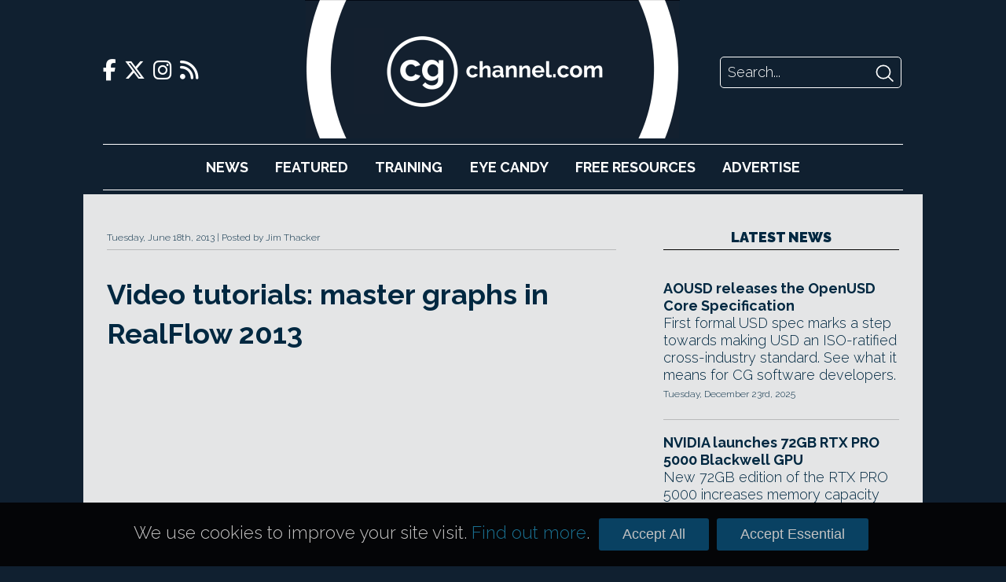

--- FILE ---
content_type: text/html; charset=UTF-8
request_url: https://www.cgchannel.com/2013/06/videos-tutorials-master-graphs-in-realflow-2013/
body_size: 24704
content:

<!DOCTYPE html>
<html lang="en-US">

	<head>
		<meta http-equiv="Content-Type" content="text/html; charset=UTF-8" />
		<meta name="viewport" content="width=device-width,initial-scale=1" />

		<title>Video tutorials: master graphs in RealFlow 2013 | CG Channel</title>

		<!-- Google Analytics -->
		<script async src="https://www.googletagmanager.com/gtag/js?id=UA-42660818-1"></script>
		<script>
			window.dataLayer = window.dataLayer || [];
			function gtag(){dataLayer.push(arguments);}
			gtag('js', new Date());
			gtag('config', 'UA-42660818-1');
		</script>

		<script type="text/javascript" src="https://adserver.cgchannel.com/delivery/spcjs.php?id=1"></script>

		<!-- Facebook Stuff -->
									<meta property="og:title" content="Video tutorials: master graphs in RealFlow 2013 | CG Channel" />
				<meta property="og:description" content="Get more from RealFlow 2013's powerful node-based workflow with these three new Next Limit tutorials." />
				<meta property="og:image" content="" />
				<meta property="og:url" content="https://www.cgchannel.com/2013/06/videos-tutorials-master-graphs-in-realflow-2013/" />
				<meta name="title" content="Video tutorials: master graphs in RealFlow 2013 | CG Channel" />
				<link rel="image_src" href="" />
							<!-- //Facebook Stuff-->

		<link rel="stylesheet" href="/wp-content/themes/bebop3/style.css" type="text/css" media="screen" />
		<link rel="pingback" href="https://www.cgchannel.com/xmlrpc.php" />
		<link rel="alternate" type="application/rss+xml" title="CG Channel RSS Feed" href="https://www.cgchannel.com/feed/" />
		<link rel="alternate" type="application/atom+xml" title="CG Channel Atom Feed" href="https://www.cgchannel.com/feed/atom/" />

		<!-- Wordpress headers -->
		
<!-- All in One SEO Pack 2.3.12.5 by Michael Torbert of Semper Fi Web Design[193,261] -->
<meta name="description"  content="Get more from RealFlow 2013's powerful node-based workflow with these three new Next Limit tutorials." />

<meta name="keywords"  content="array,free,graph,next limit,node,node-based,official,realflow,realflow 2013,training,tutorial,video" />

<link rel="canonical" href="https://www.cgchannel.com/2013/06/videos-tutorials-master-graphs-in-realflow-2013/" />
<!-- /all in one seo pack -->
<link rel='dns-prefetch' href='//s.w.org' />
<link rel="alternate" type="application/rss+xml" title="CG Channel &raquo; Video tutorials: master graphs in RealFlow 2013 Comments Feed" href="https://www.cgchannel.com/2013/06/videos-tutorials-master-graphs-in-realflow-2013/feed/" />
		<script type="text/javascript">
			window._wpemojiSettings = {"baseUrl":"https:\/\/s.w.org\/images\/core\/emoji\/2.2.1\/72x72\/","ext":".png","svgUrl":"https:\/\/s.w.org\/images\/core\/emoji\/2.2.1\/svg\/","svgExt":".svg","source":{"concatemoji":"https:\/\/www.cgchannel.com\/wp-includes\/js\/wp-emoji-release.min.js?ver=4.7.5"}};
			!function(a,b,c){function d(a){var b,c,d,e,f=String.fromCharCode;if(!k||!k.fillText)return!1;switch(k.clearRect(0,0,j.width,j.height),k.textBaseline="top",k.font="600 32px Arial",a){case"flag":return k.fillText(f(55356,56826,55356,56819),0,0),!(j.toDataURL().length<3e3)&&(k.clearRect(0,0,j.width,j.height),k.fillText(f(55356,57331,65039,8205,55356,57096),0,0),b=j.toDataURL(),k.clearRect(0,0,j.width,j.height),k.fillText(f(55356,57331,55356,57096),0,0),c=j.toDataURL(),b!==c);case"emoji4":return k.fillText(f(55357,56425,55356,57341,8205,55357,56507),0,0),d=j.toDataURL(),k.clearRect(0,0,j.width,j.height),k.fillText(f(55357,56425,55356,57341,55357,56507),0,0),e=j.toDataURL(),d!==e}return!1}function e(a){var c=b.createElement("script");c.src=a,c.defer=c.type="text/javascript",b.getElementsByTagName("head")[0].appendChild(c)}var f,g,h,i,j=b.createElement("canvas"),k=j.getContext&&j.getContext("2d");for(i=Array("flag","emoji4"),c.supports={everything:!0,everythingExceptFlag:!0},h=0;h<i.length;h++)c.supports[i[h]]=d(i[h]),c.supports.everything=c.supports.everything&&c.supports[i[h]],"flag"!==i[h]&&(c.supports.everythingExceptFlag=c.supports.everythingExceptFlag&&c.supports[i[h]]);c.supports.everythingExceptFlag=c.supports.everythingExceptFlag&&!c.supports.flag,c.DOMReady=!1,c.readyCallback=function(){c.DOMReady=!0},c.supports.everything||(g=function(){c.readyCallback()},b.addEventListener?(b.addEventListener("DOMContentLoaded",g,!1),a.addEventListener("load",g,!1)):(a.attachEvent("onload",g),b.attachEvent("onreadystatechange",function(){"complete"===b.readyState&&c.readyCallback()})),f=c.source||{},f.concatemoji?e(f.concatemoji):f.wpemoji&&f.twemoji&&(e(f.twemoji),e(f.wpemoji)))}(window,document,window._wpemojiSettings);
		</script>
		<style type="text/css">
img.wp-smiley,
img.emoji {
	display: inline !important;
	border: none !important;
	box-shadow: none !important;
	height: 1em !important;
	width: 1em !important;
	margin: 0 .07em !important;
	vertical-align: -0.1em !important;
	background: none !important;
	padding: 0 !important;
}
</style>
<link rel='https://api.w.org/' href='https://www.cgchannel.com/wp-json/' />
<link rel="EditURI" type="application/rsd+xml" title="RSD" href="https://www.cgchannel.com/xmlrpc.php?rsd" />
<link rel="wlwmanifest" type="application/wlwmanifest+xml" href="https://www.cgchannel.com/wp-includes/wlwmanifest.xml" /> 
<link rel='prev' title='Eye candy: the best game trailers from E3 2013' href='https://www.cgchannel.com/2013/06/eye-candy-the-best-game-trailers-from-e3-2013/' />
<link rel='next' title='Watch the Siggraph 2013 animation festival winners' href='https://www.cgchannel.com/2013/06/watch-the-siggraph-2013-animation-festival-winners/' />
<meta name="generator" content="WordPress 4.7.5" />
<link rel='shortlink' href='https://www.cgchannel.com/?p=55621' />
<link rel="alternate" type="application/json+oembed" href="https://www.cgchannel.com/wp-json/oembed/1.0/embed?url=https%3A%2F%2Fwww.cgchannel.com%2F2013%2F06%2Fvideos-tutorials-master-graphs-in-realflow-2013%2F" />
<link rel="alternate" type="text/xml+oembed" href="https://www.cgchannel.com/wp-json/oembed/1.0/embed?url=https%3A%2F%2Fwww.cgchannel.com%2F2013%2F06%2Fvideos-tutorials-master-graphs-in-realflow-2013%2F&#038;format=xml" />

		<script type='text/javascript' src='/wp-content/plugins/jwplayer/swfobject.js'></script>

		<link rel="shortcut icon" href="/wp-content/themes/bebop3/favicon.ico" type="image/x-icon">

		
		<link rel="stylesheet" href="/build/legacy.60bd8556.css?_t=20230410T1806" />
		<link rel="stylesheet" href="/build/app.29b822ac.css?_t=20230410T1806" />

		<link rel="preconnect" href="https://fonts.googleapis.com" />
		<link rel="preconnect" href="https://fonts.gstatic.com" crossorigin />
		<link href="https://fonts.googleapis.com/css2?family=Raleway:wght@300;700;900&display=swap" rel="stylesheet" />

		<link href="/wp-content/themes/bebop3/fontawesome/css/fontawesome.css" rel="stylesheet">
		<link href="/wp-content/themes/bebop3/fontawesome/css/brands.css" rel="stylesheet">
		<link href="/wp-content/themes/bebop3/fontawesome/css/solid.css" rel="stylesheet">

		<script>
			function toggleNavigation() {
				var navigation = document.getElementById("navigation");

				if (navigation.style.display === "block") {
					navigation.style.display = "none";
				} else {
					navigation.style.display = "block";
				}
			}
		</script>
	</head>

	<!-- Body Start -->
	<body class="post-template-default single single-post postid-55621 single-format-standard">
		<script type="text/javascript">OA_show(11);</script>

<!-- <script>
    document.getElementById('ad-background').children('iframe')[0].removeAttr('style');
</script> -->

		<div class="header">
			<div class="header-top">
				<div class="social-links">
    <a href="https://www.facebook.com/cgchannel/">
        <i class="fab fa-facebook-f"></i>
    </a>

    <a href="https://twitter.com/theCGchannel">
        <i class="fab fa-x-twitter"></i>
    </a>

    <a href="https://www.instagram.com/thecgchannel/">
        <i class="fab fa-instagram"></i>
    </a>

    <a href="http://feeds2.feedburner.com/cgchannel/nHpU">
        <i class="fas fa-rss"></i>
    </a>
</div>

				<div class="header-menu">
					<a href="javascript:void(0);" class="nav-opener icon" onclick="toggleNavigation()">
						<i class="fa fa-solid fa-bars"></i>
					</a>
				</div>

				<div class="site-logo">
					<a href="/"></a>
				</div>

				<div class="site-logo-desktop">
					<a href="/">
						<img src="/wp-content/themes/bebop3/images/logo-desktop.png" height="176" />
					</a>
				</div>

				<div class="header-search">
    <form action="/" method="GET">
        <input class="search-input" name="s" placeholder="Search..." />
        <input class="search-submit" type="image" src="[data-uri]" />
    </form>
</div>
			</div>

			<div id="navigation" class="nav">
				<ul>
					<li><a href="/category/news">News</a></li>
					<li><a href="/category/features">Featured</a></li>
					<li><a href="/category/training">Training</a></li>
					<li><a href="/category/eye-candy/">Eye&nbsp;Candy</a></li>
					<li><a href="/category/free-resources/">Free&nbsp;Resources</a></li>
					<li><a href="/advertise/">Advertise</a></li>
				</ul>

				<div class="social-links">
    <a href="https://www.facebook.com/cgchannel/">
        <i class="fab fa-facebook-f"></i>
    </a>

    <a href="https://twitter.com/theCGchannel">
        <i class="fab fa-x-twitter"></i>
    </a>

    <a href="https://www.instagram.com/thecgchannel/">
        <i class="fab fa-instagram"></i>
    </a>

    <a href="http://feeds2.feedburner.com/cgchannel/nHpU">
        <i class="fas fa-rss"></i>
    </a>
</div>
				<div class="header-search">
    <form action="/" method="GET">
        <input class="search-input" name="s" placeholder="Search..." />
        <input class="search-submit" type="image" src="[data-uri]" />
    </form>
</div>
			</div>
		</div>

		<script type="text/javascript"><!--// <![CDATA[
    OA_show(5);
// ]]> --></script><noscript><a target="_blank" href="https://adserver.cgchannel.com/delivery/ck.php?n=cd523c5"><img border="0" alt="" src="https://adserver.cgchannel.com/delivery/avw.php?zoneid=6&amp;n=cd523c5" /></a></noscript>

<link rel="stylesheet" href="/build/single.151e827b.css?_t=20230410T1806" />

<!-- Article -->
<div class="container page">
			<article class="page">
			<header>
				<span class="article-post-time">Tuesday, June 18th, 2013</span>
				Posted by Jim Thacker			</header>

			<h1>Video tutorials: master graphs in RealFlow 2013</h1>

			<main>
				
				<!DOCTYPE html PUBLIC "-//W3C//DTD HTML 4.0 Transitional//EN" "http://www.w3.org/TR/REC-html40/loose.dtd">
<html><body><iframe width="500" height="375" src="https://www.youtube.com/embed/qtrv_fdAJ7s?feature=oembed" frameborder="0" allowfullscreen></iframe>
<p>
</p><p></p><p>
One of the main <a href="https://www.cgchannel.com/2013/05/next-limit-ships-realflow-2013/" target="_blank">new features in RealFlow 2013</a> is support for a node-based visual programming workflow. But while graphs provide a powerful, flexible way to control simulations, they can be daunting for first-time users.</p>
<p>Fortunately, help is at hand, in the shape of Next Limit&rsquo;s three new free video tutorials exploring the fundamentals of working with graphs in RealFlow 2013.</p>
<p>The introductory video (above) lasts just under 20 minutes. The other two last roughly 15 and 25 minutes and cover making graphs more user-friendly and working with arrays. Check them out via the links below.</p>
<p>
</p><p></p><p>
<a href="http://www.youtube.com/watch?v=copIGgyHGSM" target="_blank">Watch Next Limit&rsquo;s video tutorial on making graphs more user-friendly</a></p>
<p><a href="http://www.youtube.com/watch?v=eAPtiTgyGAA" target="_blank">Watch Next Limit&rsquo;s video tutorial on working with arrays</a></p>
<p><a href="http://www.youtube.com/user/RealFlowLabs/videos" target="_blank">See more videos on Next Limit&rsquo;s RealFlow YouTube channel</a></p>
<div class="yarpp yarpp-related yarpp-related-website yarpp-template-list">
<!-- YARPP List -->
<h2>Related Posts</h2><ol>
<li><a href="https://www.cgchannel.com/2010/09/video-master-realflow-5s-hybrido-fluid-solver/" rel="bookmark" title="Video: Master RealFlow 5&rsquo;s Hybrido fluid solver">Video: Master RealFlow 5&rsquo;s Hybrido fluid solver</a></li>
<li><a href="https://www.cgchannel.com/2011/01/video-master-the-basics-of-softimage-ice/" rel="bookmark" title="Video tutorials: master the basics of Softimage ICE">Video tutorials: master the basics of Softimage ICE</a></li>
<li><a href="https://www.cgchannel.com/2013/01/see-pete-drapers-3ds-max-video-tutorials-for-free/" rel="bookmark" title="Watch 26 of Pete Draper&rsquo;s 3ds Max video tutorials">Watch 26 of Pete Draper&rsquo;s 3ds Max video tutorials</a></li>
<li><a href="https://www.cgchannel.com/2013/01/video-tutorials-using-panel-loops-in-zbrush-4r5/" rel="bookmark" title="Video tutorials: using Panel Loops in ZBrush 4R5">Video tutorials: using Panel Loops in ZBrush 4R5</a></li>
</ol>
</div>
</body></html>
			</main>

			
			<!-- Tags -->

			<aside class="tags">
				<h2>Related Topics</h2>

				<span class="tag"> # <a href="https://www.cgchannel.com/tag/array/" rel="tag">array</a></span><span class="tag"> # <a href="https://www.cgchannel.com/tag/free/" rel="tag">free</a></span><span class="tag"> # <a href="https://www.cgchannel.com/tag/graph/" rel="tag">graph</a></span><span class="tag"> # <a href="https://www.cgchannel.com/tag/next-limit/" rel="tag">Next Limit</a></span><span class="tag"> # <a href="https://www.cgchannel.com/tag/node/" rel="tag">node</a></span><span class="tag"> # <a href="https://www.cgchannel.com/tag/node-based/" rel="tag">node-based</a></span><span class="tag"> # <a href="https://www.cgchannel.com/tag/official/" rel="tag">official</a></span><span class="tag"> # <a href="https://www.cgchannel.com/tag/realflow/" rel="tag">RealFlow</a></span><span class="tag"> # <a href="https://www.cgchannel.com/tag/realflow-2013/" rel="tag">RealFlow 2013</a></span><span class="tag"> # <a href="https://www.cgchannel.com/tag/training/" rel="tag">Training</a></span><span class="tag"> # <a href="https://www.cgchannel.com/tag/tutorial/" rel="tag">tutorial</a></span><span class="tag"> # <a href="https://www.cgchannel.com/tag/video/" rel="tag">video</a></span>			</aside>
		</article>

		<div class="sidebar">
			<!-- ADVERTISING -->

			<script type="text/javascript"><!--// <![CDATA[
    OA_show(2);
// ]]> --></script><noscript><a target="_blank" href="https://adserver.cgchannel.com/delivery/ck.php?n=54fe8b5"><img border="0" alt="" src="https://adserver.cgchannel.com/delivery/avw.php?zoneid=7&amp;n=54fe8b5" /></a></noscript>

			<!-- LATEST NEWS OR FEATURES -->

<aside class="news">
	
	<a href="/category/news"><h2 class="decorative">Latest News</h2></a>

	<article class="boxout boxout-regular">
    
    
    <div class="boxout-details">
        <a class="boxout-headline" href="/2025/12/aousd-releases-the-first-openusd-core-specification/">AOUSD releases the OpenUSD Core Specification</a>

        <p class="boxout-summary">First formal USD spec marks a step towards making USD an ISO-ratified cross-industry standard. See what it means for CG software developers.</p>

                    <p class="boxout-date">Tuesday, December 23rd, 2025</p>
            </div>
</article>
<article class="boxout boxout-regular">
    
    
    <div class="boxout-details">
        <a class="boxout-headline" href="/2025/12/nvidia-launches-new-72gb-rtx-pro-5000-blackwell-gpu/">NVIDIA launches 72GB RTX PRO 5000 Blackwell GPU</a>

        <p class="boxout-summary">New 72GB edition of the RTX PRO 5000 increases memory capacity for GPU rendering and simulation. Check out its specs and street price.</p>

                    <p class="boxout-date">Monday, December 22nd, 2025</p>
            </div>
</article>
<article class="boxout boxout-regular">
    
    
    <div class="boxout-details">
        <a class="boxout-headline" href="/2025/12/sitni-sati-releases-fumefx-7-5-for-3ds-max/">Sitni Sati releases FumeFX 7.5 for 3ds Max</a>

        <p class="boxout-summary">New CUDA-based GPU solver makes smoke and fire simulation in the 3ds Max effects plugin '2-5x' faster than on the CPU.</p>

                    <p class="boxout-date">Friday, December 19th, 2025</p>
            </div>
</article>
<article class="boxout boxout-regular">
    
    
    <div class="boxout-details">
        <a class="boxout-headline" href="/2025/12/adobe-releases-photoshop-25-2/">Adobe releases Photoshop 25.2</a>

        <p class="boxout-summary">Latest update to the image-editing and digital painting software adds the option to choose new third-party AI models for Generative Fill.</p>

                    <p class="boxout-date">Thursday, December 18th, 2025</p>
            </div>
</article>
<article class="boxout boxout-regular">
    
    
    <div class="boxout-details">
        <a class="boxout-headline" href="/2025/12/escape-motions-releases-rebelle-8/">Escape Motions releases Rebelle 8.2</a>

        <p class="boxout-summary">Check out the latest features in the natural media painting software, including Gradient Maps and updates to the new Bristle Brushes.</p>

                    <p class="boxout-date">Wednesday, December 17th, 2025</p>
            </div>
</article>
<article class="boxout boxout-regular">
    
    
    <div class="boxout-details">
        <a class="boxout-headline" href="/2025/12/review-are-the-geforce-rtx-5090-and-5080-worth-the-money-for-cg/">Review: are the GeForce RTX 5090 and 5080 worth the money for CG?</a>

        <p class="boxout-summary">See how NVIDIA's top-of-the-range Blackwell GeForce RTX 50 Series GPUs performed in real-world tests in popular DCC applications.</p>

                    <p class="boxout-date">Wednesday, December 17th, 2025</p>
            </div>
</article>

	<h4 class="decorative"><a href="/category/news">More News</a></h4>

	<a class="boxout-headline" href="/2025/12/plastic-software-releases-plasticity-2025-3/">Plastic Software releases Plasticity 2025.3</a>
<a class="boxout-headline" href="/2025/12/boris-fx-releases-mocha-pro-2026/">Boris FX releases Mocha Pro 2026</a>
<a class="boxout-headline" href="/2025/12/chaos-releases-v-ray-7-2-for-maya/">Chaos releases V-Ray 7.2 for Maya</a>
<a class="boxout-headline" href="/2025/12/adobe-releases-substance-3d-designer-15-1/">Adobe releases Substance 3D Designer 15.1</a>
<a class="boxout-headline" href="/2025/12/foundry-releases-nuke-17-0-in-open-beta/">Foundry adds 3D Gaussian Splats to the Nuke 17.0 open beta</a>
<a class="boxout-headline" href="/2025/12/chaos-releases-v-ray-7-2-for-blender/">Chaos releases V-Ray 7.2 for Blender</a>
<a class="boxout-headline" href="/2025/12/chaos-releases-vantage-3-1/">Chaos releases Vantage 3.1</a>
<a class="boxout-headline" href="/2025/12/chaos-releases-v-ray-7-2-for-houdini/">Chaos releases V-Ray 7.2 for Houdini</a>
<a class="boxout-headline" href="/2025/12/leopoly-releases-shapelab-max-2026/">Leopoly releases Shapelab Max 2026</a>
<a class="boxout-headline" href="/2025/12/quadspinner-unveils-gaea-3-0/">QuadSpinner unveils Gaea 3.0</a>
<a class="boxout-headline" href="/2025/12/insydium-releases-fused-2025-4-with-new-animation-toolset-jidou/">Insydium releases Fused 2025.4 with new animation toolset Jidou</a>
<a class="boxout-headline" href="/2025/12/esri-releases-cityengine-2025/">Esri releases CityEngine 2025.1</a>

	<a href="/category/news" class="homepage-older-posts">Older Posts</a>
</aside>
		</div>
	</div>

	<!-- Footer -->
	<div class="site-footer">
		<div class="site-footer-inner">
			<div class="site-footer-info">
				<div class="site-logo">
					<a href="/"></a>
				</div>

				<p>CG Channel is part of the Gnomon group of companies</p>

				<a class="site-footer-school" href="http://gnomonschool.com" title="Gnomon School"></a>
				<a class="site-footer-workshop" href="http://thegnomonworkshop.com" title="Gnomon Workshop"></a>
			</div>

			<div class="site-footer-bottom">
				<ul class="site-footer-links">
					<li><a href="/about/">About</a></li>
					<li><a href="/contact">Contact</a></li>
					<li><a href="/advertise">Advertise</a></li>
					<li><a href="/privacy">Privacy</a></li>
				</ul>

				<div class="social-links">
    <a href="https://www.facebook.com/cgchannel/">
        <i class="fab fa-facebook-f"></i>
    </a>

    <a href="https://twitter.com/theCGchannel">
        <i class="fab fa-x-twitter"></i>
    </a>

    <a href="https://www.instagram.com/thecgchannel/">
        <i class="fab fa-instagram"></i>
    </a>

    <a href="http://feeds2.feedburner.com/cgchannel/nHpU">
        <i class="fas fa-rss"></i>
    </a>
</div>
			</div>
		</div>
	</div>

	<link rel='stylesheet' id='yarppRelatedCss-css'  href='https://www.cgchannel.com/wp-content/plugins/yet-another-related-posts-plugin/style/related.css?ver=5.30.11' type='text/css' media='all' />
<script type='text/javascript'>
/* <![CDATA[ */
var viewsCacheL10n = {"admin_ajax_url":"https:\/\/www.cgchannel.com\/wp-admin\/admin-ajax.php","nonce":"dfd7e0ab9e","post_id":"55621"};
/* ]]> */
</script>
<script type='text/javascript' src='https://www.cgchannel.com/wp-content/plugins/wp-postviews/postviews-cache.js?ver=1.78'></script>
<script type='text/javascript' src='https://www.cgchannel.com/wp-includes/js/wp-embed.min.js?ver=4.7.5'></script>
<script type='text/javascript' src='https://www.cgchannel.com/wp-includes/js/comment-reply.min.js?ver=4.7.5'></script>
	</body>

	<div class="cookie-consent-container">
		<div class="cookie-consent">
			<p>We use cookies to improve your site visit. <a href="/privacy">Find out more</a>.</p>

			<button class="cookie-consent-all">Accept All</button>
			<button class="cookie-consent-essential">Accept Essential</button>
		</div>
	</div>

	<style>
		.cookie-consent-container {
			background: url('/wp-content/themes/bebop3/images/header/header-repeat.jpg');
			position: fixed;
			bottom: 0;
			width: 100%;
			z-index: 2;
		}

		.cookie-consent {
			align-items: baseline;
			color: #fff;
			display: flex;
			font-size: 125%;
			margin: 20px auto;
			width: 940px;
		}

		.cookie-consent p {
			color: rgb(196, 195, 195);
			flex-grow: 1;
			font-size: 100%;
		}

		.cookie-consent a {
			color: rgb(26, 112, 144);
		}

		.cookie-consent-all, .cookie-consent-essential {
			background: #094162;
			border: none;
			border-radius: 3px;
			color: rgb(196, 195, 195);
			cursor: pointer;
			font-family: proxima_nova_rgregular, Arial, Helvetica, sans-serif;
			font-size: 18px;
			margin: 0 5px;
			padding: 10px 30px;
		}

		@media (max-width: 1024px) {
			.cookie-consent-container {
				display: none;
			}
		}
	</style>

	<script>
		function isCookieConsentSet() {
			return document.cookie.split(';').some((item) => item.trim().startsWith('cookie_consent='));
		}

		function getCookieConsent() {
			return document.cookie.split('; ').find(row => row.startsWith('cookie_consent=')).split('=')[1];
		}

		function enableAnalyticsConsent() {
			// Allow Google Analytics to add cookies
			gtag('consent', 'update', {
				'ad_storage': 'granted',
				'analytics_storage': 'granted'
			});
		}

		document.addEventListener('DOMContentLoaded', function () {
			if (isCookieConsentSet()) {
				document.querySelector('.cookie-consent-container').style.display = 'none';

				if (getCookieConsent() === 'all') {
					enableAnalyticsConsent();
				}
			}

			document.querySelector('.cookie-consent-all').addEventListener('click', function () {
				enableAnalyticsConsent();

				// Write consent cookie for preferences
				document.cookie = 'cookie_consent=all'

				// Hide the banner
				document.querySelector('.cookie-consent-container').style.display = 'none';
			});

			document.querySelector('.cookie-consent-essential').addEventListener('click', function () {
				// Write consent cookie for preferences
				document.cookie = 'cookie_consent=essential'

				// Hide the banner
				document.querySelector('.cookie-consent-container').style.disaply = 'none';
			});
		});
	</script>
</html>


--- FILE ---
content_type: text/css
request_url: https://www.cgchannel.com/wp-content/themes/bebop3/style.css
body_size: 81
content:
@charset "UTF-8";
/* CSS Document */

/*
Theme Name: CG Channel Bebop Theme
Theme URI:
Description:
Version: 3.0
Author: Sanaa Khan & Leonard Teo
Author URI:
Tags:

CG Channel Theme - Optimized

*/


--- FILE ---
content_type: text/css
request_url: https://www.cgchannel.com/build/legacy.60bd8556.css?_t=20230410T1806
body_size: 153
content:
ol,p,ul{margin:0;padding:0}ol,ul{list-style:none;list-style-image:none;margin-left:0;padding:0 0 1.25em}img{border:0}a{text-decoration:none}table{border:0;color:#363636;font-weight:400;line-height:1.5em;margin:0 0 1.25em;padding:0}table tr td{padding:2px}br{clear:both}

--- FILE ---
content_type: text/css
request_url: https://www.cgchannel.com/build/app.29b822ac.css?_t=20230410T1806
body_size: 1945
content:
html{overscroll-behavior:none}body{background:#000;color:#002841;font-family:Raleway,sans-serif;font-size:18px;font-weight:400;line-height:1.5em;margin:0}@media (min-width:1024px){body{background-color:#102030}}a:hover{color:#00aeef}.container{background:#e4e5e6;box-sizing:border-box;margin:20px auto}@media (min-width:400px){.container{margin:20px}}@media (min-width:1024px){.container{margin:0 auto;width:1068px}}@media (min-width:1440px){.container{width:1380px;width:clamp(1068px,75%,1380px)}}.site-logo a{background-image:url(/build/images/logo.f8a0bcb3.png);background-repeat:no-repeat;background-size:contain;display:block}.social-links{display:flex;justify-content:space-between}@media (min-width:1024px){.social-links{justify-content:flex-start}}.social-links a{background-repeat:no-repeat;background-size:contain;color:#fff;display:block;font-size:150%;height:32px}@media (min-width:1024px){.social-links a{letter-spacing:10px}}.header .social-links{display:none}@media (min-width:1024px){.header .social-links{display:flex}}.header-top .social-links{box-sizing:border-box;display:none;padding:25px;text-align:left;width:30%}@media (min-width:1024px){.header-top .social-links{display:flex}}.header #navigation .social-links{display:flex;margin:1.5em 0;width:60%}@media (min-width:1024px){.header #navigation .social-links{display:none}}.header{background:#102030;margin:20px auto;padding-bottom:5px}@media (min-width:400px){.header{margin:20px}}@media (min-width:1024px){.header{margin:0 auto;width:1068px}}@media (min-width:1440px){.header{width:1380px;width:clamp(1068px,75%,1380px)}}.header-search .search-input{background:#102030;border:1px solid #fff;color:#fff;width:auto}.header-search .search-input::placeholder{color:#fff}.search-form{margin:1em 0}.search-input{border:1px solid #002841;border-radius:5px;color:#002841;font-family:Raleway,sans-serif;font-size:100%;line-height:2em;padding-left:.5em;width:50%}.search-input::placeholder{color:#002841;opacity:1}.search-submit{height:2em;margin-left:-40px;vertical-align:middle}.header .site-logo{flex-grow:4;text-align:center}.header .site-logo a{height:40px;margin:6px auto 0;width:130px}@media (min-width:1024px){.header .site-logo a{display:none}}.header .site-logo-desktop{display:none}@media (min-width:1024px){.header .site-logo-desktop{display:block}}.header-top{align-items:center;display:flex;justify-content:space-between}.header-menu{width:30%}@media (min-width:1024px){.header-menu{display:none}}.header-search{color:#fff;padding-right:35px;width:30%}@media (min-width:1024px){.header-search{text-align:right}}.header-search form{display:none}@media (min-width:1024px){.header-search form{display:block}#navigation{border-bottom:1px solid #fff;border-top:1px solid #fff;margin:0 25px}}#navigation .header-search{display:block;width:auto}@media (min-width:1024px){#navigation .header-search{display:none}}#navigation .header-search form{display:block}.header-divider{border-top:1px solid #fff;display:block;margin:15px 0;text-align:center}.header-divider .search{background:url(/build/images/icon-search.dbe11b37.png) #002841;background-position-x:center;background-repeat:no-repeat;background-size:contain;display:inline-block;height:15px;margin-top:-10px;padding:0 10px;width:15px}@media (min-width:1024px){.header-divider .search{height:22px;width:22px}.header-divider{margin:15px 25px}}.nav-opener{color:#fff;display:inline-block;font-size:125%;padding:15px}@media (min-width:1024px){.nav-opener{display:none}}.nav{display:none;padding:15px}@media (min-width:1024px){.nav{display:block}}.nav ul{list-style:none;margin:0;padding:0}@media (min-width:1024px){.nav ul{display:flex;justify-content:space-around;margin:0 auto;width:80%}}.nav li{font-family:Raleway,sans-serif;font-size:100%;font-weight:700;margin:.5em 0;text-transform:uppercase}@media (min-width:1024px){.nav li{margin:0}}.nav a{color:#fff}.nav a:hover{color:#00aeef}article{margin-bottom:20px}article img{display:block;height:auto;margin-bottom:10px;width:100%}h2.decorative,h4.decorative{color:#002841;display:block;font-family:Raleway,sans-serif;font-size:18px;line-height:30px;margin:10px 0 20px;text-align:center}h2.decorative a,h2.decorative a:visited,h4.decorative a,h4.decorative a:visited{color:#002841}h2.decorative{border-bottom:1px solid #000;font-weight:900;text-transform:uppercase}h2.decorative a:hover{color:#00aeef}h4.decorative{background-image:url(/build/images/chevron-yellow.25f9242a.png);background-position-x:right;background-size:cover;display:flex;font-style:italic;font-weight:700}h4.decorative:after,h4.decorative:before{background-image:url(/build/images/line-highlight.8b86045e.svg);background-position:50%;background-repeat:no-repeat;content:"";flex-grow:1}h4.decorative:before{background-position-x:right;margin-right:.5em}h4.decorative:after{background-position-x:left;margin-left:.5em}h4.decorative a:hover{color:#00aeef}h4.decorative:after{background-image:none}article.boxout{border-bottom:1px solid #b8b9ba;margin:0;overflow:auto;padding:1em 0}article.boxout:last-of-type{border:none}article.boxout a.boxout-headline{margin:0}a.boxout-headline{color:#002841;display:block;font-family:Raleway,sans-serif;font-weight:700;line-height:1.25em;margin:1em 0}a.boxout-headline:hover{color:#00aeef}.boxout-summary{color:#002841;font-family:Raleway,sans-serif;font-weight:300;line-height:1.25em}.boxout-date{font-size:66.7%}.boxout-category{color:#00aeef;display:block;font-size:77%;font-weight:900;text-transform:uppercase}.site-footer{background:#102030;color:#fff;margin:20px auto}@media (min-width:small){.site-footer{margin:20px}}@media (min-width:1024px){.site-footer{margin:40px auto 120px;padding:15px 0;width:1068px}}@media (min-width:1440px){.site-footer{width:1380px;width:clamp(1068px,75%,1380px)}}.site-footer .site-logo a{height:70px;width:280px}.site-footer-inner{margin:20px 30px;padding:25px 0 15px}@media (min-width:1024px){.site-footer-inner{border-bottom:2px solid #fff;border-top:2px solid #fff}.site-footer-info{align-items:center;display:flex}}.site-footer-info p{flex-grow:1;font-size:78%;font-weight:700;margin-top:1em;width:80%}@media (min-width:1024px){.site-footer-info p{margin-top:0;text-align:right;width:auto}}.site-footer-school,.site-footer-workshop{background-repeat:no-repeat;background-size:contain;display:inline-block;height:50px;margin-bottom:1em;margin-top:1em}@media (min-width:1024px){.site-footer-school,.site-footer-workshop{display:block;margin-bottom:0;margin-left:1.5em;margin-top:0}}.site-footer-workshop{background-image:url(/build/images/logo-gnomon-workshop.c02305b0.png);width:208px}.site-footer-school{background-image:url(/build/images/logo-gnomon-school.23a6ebb4.png);width:193px}.site-footer-bottom{padding:2em 0}@media (min-width:1024px){.site-footer-bottom{align-items:center;display:flex;padding:3em .5em .5em}}.site-footer-links{padding:0}.site-footer-links li{padding-right:3em}@media (min-width:1024px){.site-footer-links li{display:inline-block}}.site-footer-links a{color:#dcdcdc;font-weight:700;text-transform:uppercase}.site-footer .social-links{margin-top:2em}@media (min-width:1024px){.site-footer .social-links{margin-top:0}}.sidebar{flex:0 0 300px;margin:30px;padding-bottom:1em}@media (min-width:1024px){.sidebar{padding-bottom:0}}.sidebar .ad-served-banner{text-align:left}.sidebar iframe{margin-bottom:1em}.shareinpost{display:none}.ad-served-mpu{margin:1.5em auto;width:300px}.ad-served-mpu:before{color:#68696a;content:"Advertisement";display:block;font-size:10px;margin:5px auto;text-align:center;text-transform:uppercase}.ad-served-background iframe{border:none;bottom:0;height:100%!important;left:0;position:fixed;right:0;top:0;width:100%!important;z-index:0}.ad-served-banner{aspect-ratio:138/17;margin:1.5em 20px;overflow:hidden;position:relative;text-align:center}.ad-served-banner img{height:auto;max-width:100%}.ad-served-banner iframe{height:100%!important;width:100%!important}@media (min-width:1024px){.ad-served-banner{margin:1.5em auto;width:1068px}}@media (min-width:1440px){.ad-served-banner{width:1380px;width:clamp(1068px,75%,1380px)}}div.container,div.header,div.site-footer{position:relative;z-index:1}.screen-reader-text{display:none}.homepage-older-posts{color:#002841;display:flex;font-style:italic}.homepage-older-posts:after,.homepage-older-posts:before{background-image:url(/build/images/line-highlight.8b86045e.svg);background-position:50%;background-repeat:no-repeat;content:"";flex-grow:1}.homepage-older-posts:before{background-position-x:right;margin-right:.5em}.homepage-older-posts:after{background-position-x:left;display:none;margin-left:.5em}.homepage-older-posts:hover{color:#00aeef}

--- FILE ---
content_type: text/css
request_url: https://www.cgchannel.com/build/single.151e827b.css?_t=20230410T1806
body_size: 936
content:
#container{margin:0;padding:0;width:100%}@media (min-width:1024px){#container{margin:0 auto;width:1068px}}#article{background-image:none;margin-bottom:0}#featureArticle{float:none;width:auto}article.page{border-top:none;font-size:18px;margin:30px;padding:0}@media (min-width:1440px){article.page{font-size:22px;line-height:1.6em}}article.page p,div.wp-video{margin:0 0 1.5em}article.page a{color:#00688e;text-decoration:underline}article.page a,article.page h4 strong{font-weight:400}article.page img.size-full{float:none;height:auto;margin:0;width:100%}article.page pre{background:#dcdcdc;line-height:1.5em;margin-left:-1em;margin-right:-1em;margin-top:-.5em;overflow-y:scroll;padding:12px 0 12px 18px}article.page .strapline{font-size:125%;line-height:1.3em}article.page code{display:inline-block;font-size:80%;max-width:100%;overflow-x:scroll}#articleTitle{border-bottom:none;padding-top:3em}#articleTitle p{border-left:none;color:#dcdcdc;float:none;margin-bottom:1em}article.page h1{color:#002841;font-family:Raleway,sans-serif;font-size:150%;font-weight:700;margin:.85em 0 .5em}@media (min-width:1024px){article.page h1{font-size:200%;line-height:1.4em}}@media (min-width:1440px){article.page h1{width:75%}}article.page.static h1{padding-bottom:20px;padding-top:50px}@media (min-width:1024px){article.page.static h1{padding-bottom:0;padding-top:0}}.tags h2,article.page h2{font-size:133%;margin:1em 0}article.page h4{font-size:150%;margin:1em 0}article.page header{border-bottom:1px solid #b8b9ba;color:#002841;font-size:66.7%;line-height:1.5em;margin:10px 0;padding:2em 0 1em}@media (min-width:1024px){article.page header{line-height:30px;padding:0}}.article-post-time{display:block}@media (min-width:1024px){.article-post-time{display:inline}.article-post-time:after{content:" |"}}li.share{display:none}@media (min-width:1024px){aside.comments{margin:40px 0 0}}div.tags{padding:2em}span.tag{border:1px solid #002841;border-radius:5px;display:inline-block;margin:3px .5em 3px 0;padding:.25em .5em}span.tag,span.tag a{color:#002841}.yarpp-related{padding:0}article.page .yarpp-related a{text-decoration:none}.yarpp-related ol{line-height:1.5em;list-style:disc none outside;margin-left:1.5em}@media (min-width:1024px){.container.page{display:flex}}article.page main>.full-width-embed{overflow:hidden;position:relative;width:100%}article.page main>.full-width-embed iframe{bottom:0;height:100%;left:0;position:absolute;right:0;top:0;width:100%}article.page main>.full-width-embed+p:empty{display:none}article.page main>.full-width+p:empty{display:none}article.page ul li{list-style:disc;margin-left:2em}@media (min-width:1440px){article.page main{display:grid;grid-template-columns:1fr 330px}article.page main>*,article.page main>.full-width,article.page main>.full-width-embed{grid-column:1/3}}article.page img.size-full[width="70"]{float:left;margin-bottom:1em;margin-right:1em;width:70px}article.page img.size-full[width="50"]{float:left;margin-bottom:1em;margin-right:1em;width:50px}article.page img.size-full[width="110"]{float:left;margin-bottom:1em;margin-right:1em;width:110px}.size-cgc_full_width{height:auto;width:100%}.video-oembed{margin:0 0 1.5em;overflow:hidden;position:relative;width:100%}.video-oembed iframe{bottom:0;height:100%;left:0;position:absolute;right:0;top:0;width:100%}

--- FILE ---
content_type: application/javascript
request_url: https://www.cgchannel.com/wp-includes/js/comment-reply.min.js?ver=4.7.5
body_size: 476
content:
var addComment={moveForm:function(a,b,c,d){var e,f,g,h,i=this,j=i.I(a),k=i.I(c),l=i.I("cancel-comment-reply-link"),m=i.I("comment_parent"),n=i.I("comment_post_ID"),o=k.getElementsByTagName("form")[0];if(j&&k&&l&&m&&o){i.respondId=c,d=d||!1,i.I("wp-temp-form-div")||(e=document.createElement("div"),e.id="wp-temp-form-div",e.style.display="none",k.parentNode.insertBefore(e,k)),j.parentNode.insertBefore(k,j.nextSibling),n&&d&&(n.value=d),m.value=b,l.style.display="",l.onclick=function(){var a=addComment,b=a.I("wp-temp-form-div"),c=a.I(a.respondId);if(b&&c)return a.I("comment_parent").value="0",b.parentNode.insertBefore(c,b),b.parentNode.removeChild(b),this.style.display="none",this.onclick=null,!1};try{for(var p=0;p<o.elements.length;p++)if(f=o.elements[p],h=!1,"getComputedStyle"in window?g=window.getComputedStyle(f):document.documentElement.currentStyle&&(g=f.currentStyle),(f.offsetWidth<=0&&f.offsetHeight<=0||"hidden"===g.visibility)&&(h=!0),"hidden"!==f.type&&!f.disabled&&!h){f.focus();break}}catch(q){}return!1}},I:function(a){return document.getElementById(a)}};